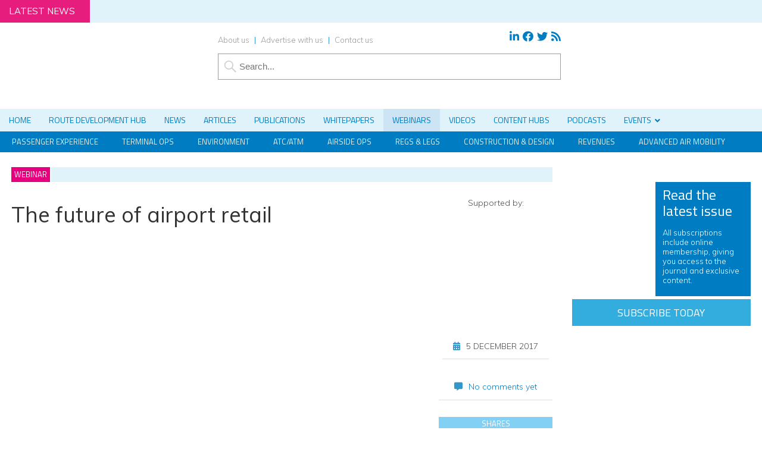

--- FILE ---
content_type: application/javascript; charset=UTF-8
request_url: https://www.internationalairportreview.com/cdn-cgi/challenge-platform/h/b/scripts/jsd/d251aa49a8a3/main.js?
body_size: 9628
content:
window._cf_chl_opt={AKGCx8:'b'};~function(o6,bG,bL,bt,bn,bv,bS,bO,bP,o1){o6=D,function(W,A,oP,o5,b,o){for(oP={W:486,A:650,b:571,o:467,B:693,h:543,l:612,J:690,Y:682,x:640,T:541},o5=D,b=W();!![];)try{if(o=-parseInt(o5(oP.W))/1+parseInt(o5(oP.A))/2*(-parseInt(o5(oP.b))/3)+parseInt(o5(oP.o))/4+parseInt(o5(oP.B))/5*(parseInt(o5(oP.h))/6)+-parseInt(o5(oP.l))/7*(-parseInt(o5(oP.J))/8)+parseInt(o5(oP.Y))/9+parseInt(o5(oP.x))/10*(-parseInt(o5(oP.T))/11),o===A)break;else b.push(b.shift())}catch(B){b.push(b.shift())}}(N,107668),bG=this||self,bL=bG[o6(475)],bt={},bt[o6(583)]='o',bt[o6(677)]='s',bt[o6(710)]='u',bt[o6(526)]='z',bt[o6(600)]='n',bt[o6(510)]='I',bt[o6(711)]='b',bn=bt,bG[o6(498)]=function(W,A,o,B,BD,BN,B9,oD,h,Y,x,T,U,R,M){if(BD={W:537,A:478,b:731,o:539,B:723,h:703,l:593,J:616,Y:614,x:565,T:702,c:614,f:565,U:707,R:516,M:665,g:733,j:587,y:604,m:670,z:584,C:620,d:491,Z:488,V:491},BN={W:537,A:520,b:551,o:665,B:689},B9={W:618,A:501,b:473,o:548,B:481,h:602,l:507,J:646,Y:645,x:704,T:668},oD=o6,h={'nyLxP':function(g,j){return g(j)},'SQCAY':oD(BD.W),'QWbLN':oD(BD.A),'sKIZN':function(g,j){return g===j},'uYvJv':function(g,j){return g===j},'Nxtws':oD(BD.b),'vrJrf':oD(BD.o),'SGyTZ':function(g,j){return g+j},'rXnNI':function(g,j,y){return g(j,y)}},null===A||h[oD(BD.B)](void 0,A))return B;for(Y=bX(A),W[oD(BD.h)][oD(BD.l)]&&(Y=Y[oD(BD.J)](W[oD(BD.h)][oD(BD.l)](A))),Y=W[oD(BD.Y)][oD(BD.x)]&&W[oD(BD.T)]?W[oD(BD.c)][oD(BD.f)](new W[(oD(BD.T))](Y)):function(j,ob,y){if(ob=oD,ob(BN.W)===h[ob(BN.A)]){for(j[ob(BN.b)](),y=0;y<j[ob(BN.o)];j[y]===j[y+1]?j[ob(BN.B)](y+1,1):y+=1);return j}else return}(Y),x='nAsAaAb'.split('A'),x=x[oD(BD.U)][oD(BD.R)](x),T=0;T<Y[oD(BD.M)];h[oD(BD.g)](oD(BD.j),h[oD(BD.y)])?A(h[oD(BD.m)]):(U=Y[T],R=br(W,A,U),x(R))?(M='s'===R&&!W[oD(BD.z)](A[U]),h[oD(BD.C)]===h[oD(BD.d)](o,U)?h[oD(BD.Z)](J,h[oD(BD.V)](o,U),R):M||J(o+U,A[U])):h[oD(BD.Z)](J,o+U,R),T++);return B;function J(j,y,B7,oW,z,Z,i,G){if(B7={W:634},oW=oD,z={'gpuga':oW(B9.W),'nvCiA':function(C,Z,oA){return oA=oW,h[oA(B7.W)](C,Z)},'rVhGw':function(C,Z){return C&Z}},oW(B9.A)===oW(B9.b)){for(Z=z[oW(B9.o)][oW(B9.B)]('|'),i=0;!![];){switch(Z[i++]){case'0':R>>=1;continue;case'1':Z<<=1;continue;case'2':0==M&&(y=j,y=z[oW(B9.h)](R,z++));continue;case'3':G=z[oW(B9.l)](J,U);continue;case'4':C|=B*(0<G?1:0);continue}break}}else Object[oW(B9.J)][oW(B9.Y)][oW(B9.x)](B,y)||(B[y]=[]),B[y][oW(B9.T)](j)}},bv=o6(728)[o6(481)](';'),bS=bv[o6(707)][o6(516)](bv),bG[o6(643)]=function(A,o,BB,Bo,oo,B,h,l,J,Y,x){for(BB={W:687,A:590,b:567,o:523,B:665,h:590,l:665,J:635,Y:668,x:735},Bo={W:687},oo=o6,B={},B[oo(BB.W)]=function(T,U){return T+U},B[oo(BB.A)]=function(T,U){return T<U},B[oo(BB.b)]=function(T,U){return U===T},h=B,l=Object[oo(BB.o)](o),J=0;J<l[oo(BB.B)];J++)if(Y=l[J],Y==='f'&&(Y='N'),A[Y]){for(x=0;h[oo(BB.h)](x,o[l[J]][oo(BB.l)]);h[oo(BB.b)](-1,A[Y][oo(BB.J)](o[l[J]][x]))&&(bS(o[l[J]][x])||A[Y][oo(BB.Y)]('o.'+o[l[J]][x])),x++);}else A[Y]=o[l[J]][oo(BB.x)](function(T,oB){return oB=oo,h[oB(Bo.W)]('o.',T)})},bO=function(hA,hW,hN,h9,h8,h6,BH,Ba,ol,A,b,o,B){return hA={W:525,A:712,b:494,o:685,B:530,h:562},hW={W:477,A:536,b:619,o:685,B:720,h:592,l:582,J:476,Y:476,x:536,T:572,c:536,f:472,U:611,R:508,M:668,g:492,j:659,y:606,m:592,z:482,C:540,d:592,Z:532,V:722,e:572,i:579,G:623,L:536,n:591,k:502,X:637,v:502},hN={W:665},h9={W:564},h8={W:601,A:694,b:665,o:566,B:489,h:502,l:646,J:645,Y:704,x:646,T:645,c:564,f:553,U:648,R:668,M:564,g:547,j:699,y:653,m:701,z:668,C:469,d:556,Z:490,V:705,e:683,i:536,G:589,L:611,n:564,k:708,X:696,v:725,S:668,E:572,O:521,P:664,s:668,K:569,a:561,I:668,Q:611,H:588,F:468,N0:621,N1:646,N2:645,N3:704,N4:684,N5:724,N6:595,N7:504,N8:647,N9:525,NN:527,ND:667,NW:594,NA:598,Nb:647,No:627,NB:527,Nh:667,Nl:503,NJ:580,NY:598,Nx:561,NT:508,Nw:696,Nc:535,Nf:570,NU:570,NR:692,Np:668,Nq:496,NM:576,Ng:536,Nj:572,Ny:561,Nm:642,Nz:481,NC:624,Nd:729,NZ:678,NV:729,Ne:485,Ni:729,NG:644,NL:729,Nt:626,Nn:546,Nk:559,Nr:739,NX:647,Nv:586,NS:734,NE:562,NO:695,NP:471,Ns:655,NK:729,Na:617,NI:688,NQ:484,NH:697,NF:691,Nu:479,D0:681,D1:555,D2:572,D3:633,D4:718,D5:605,D6:569,D7:668,D8:477,D9:623},h6={W:732},BH={W:652},Ba={W:487,A:502},ol=o6,A={'PgCRf':ol(hA.W),'MKDKE':function(h,l){return h-l},'GYEHa':function(h,l){return h>l},'mHLuE':function(h,l){return l&h},'ucKFV':function(h,l){return l|h},'gXJbk':function(h,l){return h+l},'GmOyu':ol(hA.A),'GDHLm':function(h,l){return l===h},'LfUuH':ol(hA.b),'sHIpF':function(h,l){return l==h},'kSIsq':function(h,l){return h(l)},'RNzdl':function(h,l){return h>l},'lkMIk':function(h,l){return h|l},'dovoV':function(h,l){return h==l},'aBICf':function(h,l){return h<l},'qneFI':function(h,l){return l==h},'HomEJ':function(h,l){return h<<l},'gcMxF':function(h,l){return h==l},'DAqbY':function(h,l){return h(l)},'Gsmtd':function(h,l){return h===l},'sGgAI':function(h,l){return h(l)},'oxWuu':function(h,l){return l==h},'raTJk':function(h,l){return h>l},'pmcKW':function(h,l){return h|l},'oYFYO':function(h,l){return h|l},'GRRuv':function(h,l){return h<<l},'UNjip':function(h,l){return h-l},'cOzQs':function(h,l){return h(l)},'hhiCn':function(h,l){return l===h},'qyMQb':ol(hA.o),'yyFzw':function(h,l){return h*l},'AjUYZ':function(h,l){return l==h},'fjHHm':function(h,l){return h>l},'AePbs':function(h,l){return h!=l},'MtcRG':function(h,l){return h&l},'adTZY':function(h,l){return h==l},'aIuAj':function(h,l){return h(l)},'nMCcI':function(h,l){return h-l},'pzSPz':function(h,l){return l==h},'yLcAN':function(h,l){return h(l)},'CNesX':function(h,l){return h+l},'uzabn':function(h,l){return h+l}},b=String[ol(hA.B)],o={'h':function(h){return null==h?'':o.g(h,6,function(l,oJ){return oJ=D,oJ(Ba.W)[oJ(Ba.A)](l)})},'g':function(J,Y,x,h2,Bu,BQ,of,T,U,R,M,j,y,z,C,Z,V,i,G,s,K,I,Q,H,F,N0,N1,N2,N3,L,X,O,S){if(h2={W:613},Bu={W:535},BQ={W:561},of=ol,T={'ZaNRs':function(E,O,oY){return oY=D,A[oY(BQ.W)](E,O)},'qrTMi':function(E,O,ox){return ox=D,A[ox(BH.W)](E,O)},'AJjdx':function(E,O){return E<<O},'OEBHs':function(E,O,oT){return oT=D,A[oT(Bu.W)](E,O)},'aPHuZ':function(E,O){return O==E},'ZTDii':function(E,O){return E<O},'JpRQH':function(E,O,ow){return ow=D,A[ow(h2.W)](E,O)},'ZFcDi':function(E,O){return E-O},'xBUyM':function(E,O){return O|E},'UCXXB':function(E,O){return E(O)},'eMSQa':function(E,O,oc){return oc=D,A[oc(h6.W)](E,O)},'EyRfV':A[of(h8.W)],'PlVAV':of(h8.A)},J==null)return'';for(R={},M={},j='',y=2,z=3,C=2,Z=[],V=0,i=0,G=0;G<J[of(h8.b)];G+=1)if(A[of(h8.o)](of(h8.B),of(h8.B))){if(L=J[of(h8.h)](G),Object[of(h8.l)][of(h8.J)][of(h8.Y)](R,L)||(R[L]=z++,M[L]=!0),X=j+L,Object[of(h8.l)][of(h8.J)][of(h8.Y)](R,X))j=X;else{if(Object[of(h8.x)][of(h8.T)][of(h8.Y)](M,j)){if(256>j[of(h8.c)](0)){if(A[of(h8.f)]!==A[of(h8.f)]){if(256>NY[of(h8.c)](0)){for(DT=0;Dw<Dc;DU<<=1,DR==T[of(h8.U)](Dp,1)?(Dq=0,DM[of(h8.R)](Dg(Dj)),Dy=0):Dm++,Df++);for(O=Dz[of(h8.M)](0),DC=0;T[of(h8.g)](8,Dd);DV=T[of(h8.j)](De,1)|T[of(h8.y)](O,1),T[of(h8.m)](Di,DG-1)?(DL=0,Dt[of(h8.z)](Dn(Dk)),Dr=0):DX++,O>>=1,DZ++);}else{for(O=1,Dv=0;T[of(h8.C)](DS,DE);DP=T[of(h8.d)](Ds<<1,O),DK==T[of(h8.Z)](Da,1)?(DI=0,DQ[of(h8.R)](DH(DF)),Du=0):W0++,O=0,DO++);for(O=W1[of(h8.c)](0),W2=0;16>W3;W5=T[of(h8.V)](W6<<1,O&1),T[of(h8.m)](W7,W8-1)?(W9=0,WN[of(h8.z)](T[of(h8.e)](WD,WW)),WA=0):Wb++,O>>=1,W4++);}Db--,T[of(h8.m)](0,Do)&&(DB=Dh[of(h8.i)](2,Dl),DJ++),delete DY[Dx]}else{for(U=0;U<C;V<<=1,A[of(h8.G)](i,Y-1)?(i=0,Z[of(h8.R)](A[of(h8.L)](x,V)),V=0):i++,U++);for(S=j[of(h8.n)](0),U=0;A[of(h8.k)](8,U);V=A[of(h8.X)](V<<1.32,S&1),A[of(h8.v)](i,Y-1)?(i=0,Z[of(h8.S)](x(V)),V=0):i++,S>>=1,U++);}}else{for(S=1,U=0;A[of(h8.E)](U,C);V=S|V<<1,A[of(h8.O)](i,Y-1)?(i=0,Z[of(h8.S)](x(V)),V=0):i++,S=0,U++);for(S=j[of(h8.M)](0),U=0;16>U;V=A[of(h8.P)](V,1)|1&S,A[of(h8.v)](i,Y-1)?(i=0,Z[of(h8.s)](x(V)),V=0):i++,S>>=1,U++);}y--,y==0&&(y=Math[of(h8.i)](2,C),C++),delete M[j]}else for(S=R[j],U=0;U<C;V=S&1.98|V<<1,A[of(h8.K)](i,A[of(h8.a)](Y,1))?(i=0,Z[of(h8.I)](A[of(h8.Q)](x,V)),V=0):i++,S>>=1,U++);j=(y--,0==y&&(y=Math[of(h8.i)](2,C),C++),R[X]=z++,A[of(h8.H)](String,L))}}else return;if(j!==''){if(A[of(h8.F)](of(h8.N0),of(h8.N0))){if(Object[of(h8.N1)][of(h8.N2)][of(h8.N3)](M,j)){if(of(h8.N4)===of(h8.N5)){if(!J[of(h8.N6)])return;Y===of(h8.N7)?(s={},s[of(h8.N8)]=of(h8.N9),s[of(h8.NN)]=M.r,s[of(h8.ND)]=of(h8.N7),R[of(h8.NW)][of(h8.NA)](s,'*')):(K={},K[of(h8.Nb)]=A[of(h8.No)],K[of(h8.NB)]=j.r,K[of(h8.Nh)]=of(h8.Nl),K[of(h8.NJ)]=y,Y[of(h8.NW)][of(h8.NY)](K,'*'))}else{if(256>j[of(h8.c)](0)){for(U=0;U<C;V<<=1,i==A[of(h8.Nx)](Y,1)?(i=0,Z[of(h8.s)](A[of(h8.NT)](x,V)),V=0):i++,U++);for(S=j[of(h8.M)](0),U=0;8>U;V=A[of(h8.Nw)](V<<1.98,A[of(h8.Nc)](S,1)),i==Y-1?(i=0,Z[of(h8.R)](x(V)),V=0):i++,S>>=1,U++);}else if(of(h8.Nf)===of(h8.NU)){for(S=1,U=0;U<C;V=V<<1|S,A[of(h8.NR)](i,Y-1)?(i=0,Z[of(h8.Np)](x(V)),V=0):i++,S=0,U++);for(S=j[of(h8.c)](0),U=0;A[of(h8.Nq)](16,U);V=A[of(h8.NM)](V<<1,S&1.45),A[of(h8.G)](i,A[of(h8.Nx)](Y,1))?(i=0,Z[of(h8.S)](x(V)),V=0):i++,S>>=1,U++);}else return A()!==null;y--,0==y&&(y=Math[of(h8.Ng)](2,C),C++),delete M[j]}}else for(S=R[j],U=0;A[of(h8.Nj)](U,C);V=1.89&S|V<<1,i==A[of(h8.Ny)](Y,1)?(i=0,Z[of(h8.Np)](x(V)),V=0):i++,S>>=1,U++);y--,0==y&&C++}else for(I=of(h8.Nm)[of(h8.Nz)]('|'),Q=0;!![];){switch(I[Q++]){case'0':F=(H={},H[of(h8.NC)]=U[of(h8.Nd)][of(h8.NC)],H[of(h8.NZ)]=R[of(h8.NV)][of(h8.NZ)],H[of(h8.Ne)]=M[of(h8.Ni)][of(h8.Ne)],H[of(h8.NG)]=Y[of(h8.NL)][of(h8.Nt)],H[of(h8.Nn)]=j,H);continue;case'1':N0={},N0[of(h8.Nk)]=L,N0[of(h8.Nr)]=F,N0[of(h8.NX)]=of(h8.Nv),N3[of(h8.NS)](y[of(h8.NE)](N0));continue;case'2':N3[of(h8.NO)]=function(){};continue;case'3':N1=T[of(h8.NP)](T[of(h8.Ns)]+U[of(h8.NK)][of(h8.Na)]+of(h8.NI)+N2.r,T[of(h8.NQ)]);continue;case'4':N3[of(h8.NH)]=2500;continue;case'5':N3[of(h8.NF)](of(h8.Nu),N1);continue;case'6':N2=T[of(h8.D0)];continue;case'7':N3=new Z[(of(h8.D1))]();continue}break}}for(S=2,U=0;A[of(h8.D2)](U,C);V=A[of(h8.D3)](A[of(h8.D4)](V,1),1&S),A[of(h8.K)](i,A[of(h8.D5)](Y,1))?(i=0,Z[of(h8.R)](x(V)),V=0):i++,S>>=1,U++);for(;;)if(V<<=1,A[of(h8.D6)](i,A[of(h8.a)](Y,1))){Z[of(h8.D7)](A[of(h8.D8)](x,V));break}else i++;return Z[of(h8.D9)]('')},'j':function(h,oU){return oU=ol,h==null?'':h==''?null:o.i(h[oU(hN.W)],32768,function(l,oR){return oR=oU,h[oR(h9.W)](l)})},'i':function(J,Y,x,op,T,U,R,M,j,y,z,C,Z,V,i,G,X,L){for(op=ol,T=[],U=4,R=4,M=3,j=[],C=A[op(hW.W)](x,0),Z=Y,V=1,y=0;3>y;T[y]=y,y+=1);for(i=0,G=Math[op(hW.A)](2,2),z=1;G!=z;)if(A[op(hW.b)](op(hW.o),A[op(hW.B)]))L=Z&C,Z>>=1,0==Z&&(Z=Y,C=x(V++)),i|=A[op(hW.h)](0<L?1:0,z),z<<=1;else if(op(hW.l)==typeof V[op(hW.J)])return B[op(hW.Y)](function(){}),'p';switch(i){case 0:for(i=0,G=Math[op(hW.x)](2,8),z=1;z!=G;L=Z&C,Z>>=1,Z==0&&(Z=Y,C=x(V++)),i|=(A[op(hW.T)](0,L)?1:0)*z,z<<=1);X=b(i);break;case 1:for(i=0,G=Math[op(hW.c)](2,16),z=1;G!=z;L=C&Z,Z>>=1,A[op(hW.f)](0,Z)&&(Z=Y,C=A[op(hW.U)](x,V++)),i|=(0<L?1:0)*z,z<<=1);X=A[op(hW.R)](b,i);break;case 2:return''}for(y=T[3]=X,j[op(hW.M)](X);;){if(A[op(hW.g)](V,J))return'';for(i=0,G=Math[op(hW.A)](2,M),z=1;A[op(hW.j)](z,G);L=A[op(hW.y)](C,Z),Z>>=1,Z==0&&(Z=Y,C=x(V++)),i|=A[op(hW.m)](0<L?1:0,z),z<<=1);switch(X=i){case 0:for(i=0,G=Math[op(hW.c)](2,8),z=1;G!=z;L=C&Z,Z>>=1,A[op(hW.z)](0,Z)&&(Z=Y,C=A[op(hW.C)](x,V++)),i|=A[op(hW.d)](0<L?1:0,z),z<<=1);T[R++]=b(i),X=A[op(hW.Z)](R,1),U--;break;case 1:for(i=0,G=Math[op(hW.x)](2,16),z=1;z!=G;L=C&Z,Z>>=1,A[op(hW.V)](0,Z)&&(Z=Y,C=A[op(hW.R)](x,V++)),i|=(A[op(hW.e)](0,L)?1:0)*z,z<<=1);T[R++]=A[op(hW.i)](b,i),X=R-1,U--;break;case 2:return j[op(hW.G)]('')}if(0==U&&(U=Math[op(hW.L)](2,M),M++),T[X])X=T[X];else if(X===R)X=A[op(hW.n)](y,y[op(hW.k)](0));else return null;j[op(hW.M)](X),T[R++]=A[op(hW.X)](y,X[op(hW.v)](0)),U--,y=X,0==U&&(U=Math[op(hW.L)](2,M),M++)}}},B={},B[ol(hA.h)]=o.h,B}(),bP=null,o1=o0(),o3();function bK(hY,og,A,b,o,B){return hY={W:622,A:681,b:600},og=o6,A={},A[og(hY.W)]=function(h,l){return h<l},b=A,o=bG[og(hY.A)],!o?null:(B=o.i,typeof B!==og(hY.b)||b[og(hY.W)](B,30))?null:B}function ba(hw,oj,W){return hw={W:649,A:609},oj=o6,W={'FxWCN':function(A,b){return A!==b},'xioaL':function(A){return A()}},W[oj(hw.W)](W[oj(hw.A)](bK),null)}function bE(Bh,oh,o,B,h,l,J,Y,x){B=(Bh={W:483,A:585,b:686,o:512,B:651,h:654,l:597,J:558,Y:715,x:713,T:483,c:610,f:493,U:558,R:736},oh=o6,o={},o[oh(Bh.W)]=oh(Bh.A),o);try{return h=bL[oh(Bh.b)](oh(Bh.o)),h[oh(Bh.B)]=oh(Bh.h),h[oh(Bh.l)]='-1',bL[oh(Bh.J)][oh(Bh.Y)](h),l=h[oh(Bh.x)],J={},J=pRIb1(l,l,'',J),J=pRIb1(l,l[B[oh(Bh.T)]]||l[oh(Bh.c)],'n.',J),J=pRIb1(l,h[oh(Bh.f)],'d.',J),bL[oh(Bh.U)][oh(Bh.R)](h),Y={},Y.r=J,Y.e=null,Y}catch(T){return x={},x.r={},x.e=T,x}}function o4(o,B,l4,oE,h,l,J,T,Y,l3){if(l4={W:608,A:474,b:738,o:504,B:676,h:727,l:499,J:656,Y:525,x:603,T:503,c:595,f:474,U:676,R:657,M:680,g:647,j:527,y:667,m:504,z:594,C:598,d:681,Z:522,V:499,e:727,i:647,G:656,L:527,n:667,k:603,X:580,v:594,S:598,E:665},oE=o6,h={},h[oE(l4.W)]=function(T,c){return T==c},h[oE(l4.A)]=function(T,c){return c===T},h[oE(l4.b)]=oE(l4.o),h[oE(l4.B)]=function(T,c){return T!==c},h[oE(l4.h)]=oE(l4.l),h[oE(l4.J)]=oE(l4.Y),h[oE(l4.x)]=oE(l4.T),l=h,!o[oE(l4.c)])return;if(l[oE(l4.f)](B,l[oE(l4.b)])){if(l[oE(l4.U)](oE(l4.R),oE(l4.M)))J={},J[oE(l4.g)]=oE(l4.Y),J[oE(l4.j)]=o.r,J[oE(l4.y)]=oE(l4.m),bG[oE(l4.z)][oE(l4.C)](J,'*');else return T=o[oE(l4.d)],B[oE(l4.Z)](+h(T.t))}else if(oE(l4.V)===l[oE(l4.e)])Y={},Y[oE(l4.i)]=l[oE(l4.G)],Y[oE(l4.L)]=o.r,Y[oE(l4.n)]=l[oE(l4.k)],Y[oE(l4.X)]=B,bG[oE(l4.v)][oE(l4.S)](Y,'*');else return l3={W:564},l[oE(l4.W)](null,h)?'':''==l?null:J.i(Y[oE(l4.E)],32768,function(f,oO){return oO=oE,T[oO(l3.W)](f)})}function bk(A,o,oK,o7,B,h){return oK={W:636,A:630,b:534,o:524,B:646,h:497,l:704,J:635,Y:630},o7=o6,B={},B[o7(oK.W)]=function(l,J){return l<J},B[o7(oK.A)]=o7(oK.b),h=B,o instanceof A[o7(oK.o)]&&h[o7(oK.W)](0,A[o7(oK.o)][o7(oK.B)][o7(oK.h)][o7(oK.l)](o)[o7(oK.J)](h[o7(oK.Y)]))}function o0(hG,oL){return hG={W:480},oL=o6,crypto&&crypto[oL(hG.W)]?crypto[oL(hG.W)]():''}function o3(hu,hF,hQ,hs,on,W,A,b,o,B){if(hu={W:578,A:550,b:596,o:625,B:681,h:531,l:674,J:631,Y:631,x:666,T:671},hF={W:550,A:509,b:706,o:716,B:575,h:531,l:596,J:671,Y:545},hQ={W:539,A:538,b:679,o:615,B:584,h:669,l:533,J:506,Y:518},hs={W:672},on=o6,W={'tcKxF':function(h,l){return l===h},'KLUvj':function(h,l){return h+l},'HbWFz':function(h,l,J){return h(l,J)},'EPHBG':on(hu.W),'Rfrwm':function(h){return h()},'FSQqz':on(hu.A),'hsuUz':function(h,l){return h!==l},'HUiva':function(h){return h()},'tOeai':on(hu.b),'GdoBZ':on(hu.o)},A=bG[on(hu.B)],!A)return;if(!bF())return;(b=![],o=function(ha,hK,or,h,J){if(ha={W:628},hK={W:673},or=on,h={'gzuAF':function(l,J,ok){return ok=D,W[ok(hs.W)](l,J)},'WUIeI':or(hQ.W),'JcIHl':function(l,J,oX){return oX=or,W[oX(hK.W)](l,J)},'vAdlP':function(l,J,Y,ov){return ov=or,W[ov(ha.W)](l,J,Y)}},!b){if(or(hQ.A)===W[or(hQ.b)])J=h[or(hQ.o)]('s',M)&&!g[or(hQ.B)](j[y]),h[or(hQ.h)]===h[or(hQ.l)](m,z)?h[or(hQ.J)](C,d+Z,V):J||h[or(hQ.J)](e,i+G,L[n]);else{if(b=!![],!W[or(hQ.Y)](bF))return;bs(function(J){o4(A,J)})}}},bL[on(hu.h)]!==W[on(hu.l)])?o():bG[on(hu.J)]?bL[on(hu.Y)](W[on(hu.x)],o):(B=bL[on(hu.T)]||function(){},bL[on(hu.T)]=function(oS){oS=on,oS(hF.W)!==W[oS(hF.A)]?b(oS(hF.b)+o[oS(hF.o)]):(B(),W[oS(hF.B)](bL[oS(hF.h)],oS(hF.l))&&(bL[oS(hF.J)]=B,W[oS(hF.Y)](o)))})}function bu(W,A,hi,he,hV,hZ,oV,b,o,B,h){hi={W:573,A:479,b:712,o:681,B:719,h:729,l:555,J:691,Y:517,x:661,T:714,c:617,f:726,U:595,R:697,M:695,g:639,j:528,y:629,m:629,z:542,C:599,d:734,Z:562,V:658},he={W:478},hV={W:552,A:700,b:716,o:716,B:504,h:698,l:706,J:716},hZ={W:560,A:529,b:697,o:638},oV=o6,b={'CXThs':function(l,J){return l===J},'edQfB':oV(hi.W),'MgDbt':function(l,J){return l(J)},'iRYzU':oV(hi.A),'JPvbr':function(l,J){return l+J},'SpmlS':oV(hi.b),'Iczib':function(l){return l()}},o=bG[oV(hi.o)],console[oV(hi.B)](bG[oV(hi.h)]),B=new bG[(oV(hi.l))](),B[oV(hi.J)](b[oV(hi.Y)],b[oV(hi.x)](b[oV(hi.T)]+bG[oV(hi.h)][oV(hi.c)],oV(hi.f))+o.r),o[oV(hi.U)]&&(B[oV(hi.R)]=5e3,B[oV(hi.M)]=function(oe,l){oe=oV,l={'LscSB':function(J){return J()}},b[oe(hZ.W)](b[oe(hZ.A)],b[oe(hZ.A)])?A(oe(hZ.b)):l[oe(hZ.o)](A)}),B[oV(hi.g)]=function(oi){oi=oV,oi(hV.W)!==oi(hV.A)?B[oi(hV.b)]>=200&&B[oi(hV.o)]<300?A(oi(hV.B)):b[oi(hV.h)](A,oi(hV.l)+B[oi(hV.J)]):b(o)},B[oV(hi.j)]=function(oG){oG=oV,A(oG(he.W))},h={'t':bH(),'lhr':bL[oV(hi.y)]&&bL[oV(hi.m)][oV(hi.z)]?bL[oV(hi.y)][oV(hi.z)]:'','api':o[oV(hi.U)]?!![]:![],'c':b[oV(hi.C)](ba),'payload':W},B[oV(hi.d)](bO[oV(hi.Z)](JSON[oV(hi.V)](h)))}function o2(B,h,hr,ot,l,J,Y,x,T,c,f,U,R,M){if(hr={W:581,A:632,b:544,o:641,B:730,h:607,l:479,J:557,Y:737,x:581,T:697,c:681,f:730,U:712,R:729,M:617,g:688,j:694,y:555,m:691,z:697,C:695,d:624,Z:678,V:729,e:678,i:485,G:729,L:485,n:644,k:626,X:546,v:559,S:739,E:647,O:586,P:734,s:562},ot=o6,l={},l[ot(hr.W)]=function(g,j){return g!==j},l[ot(hr.A)]=ot(hr.b),l[ot(hr.o)]=function(g,j){return g+j},l[ot(hr.B)]=function(g,j){return g+j},l[ot(hr.h)]=ot(hr.l),J=l,!bQ(0))return![];x=(Y={},Y[ot(hr.J)]=B,Y[ot(hr.Y)]=h,Y);try{J[ot(hr.x)](J[ot(hr.A)],ot(hr.b))?Y(ot(hr.T)):(T=bG[ot(hr.c)],c=J[ot(hr.o)](J[ot(hr.f)](ot(hr.U),bG[ot(hr.R)][ot(hr.M)])+ot(hr.g),T.r)+ot(hr.j),f=new bG[(ot(hr.y))](),f[ot(hr.m)](J[ot(hr.h)],c),f[ot(hr.z)]=2500,f[ot(hr.C)]=function(){},U={},U[ot(hr.d)]=bG[ot(hr.R)][ot(hr.d)],U[ot(hr.Z)]=bG[ot(hr.V)][ot(hr.e)],U[ot(hr.i)]=bG[ot(hr.G)][ot(hr.L)],U[ot(hr.n)]=bG[ot(hr.G)][ot(hr.k)],U[ot(hr.X)]=o1,R=U,M={},M[ot(hr.v)]=x,M[ot(hr.S)]=R,M[ot(hr.E)]=ot(hr.O),f[ot(hr.P)](bO[ot(hr.s)](M)))}catch(j){}}function bs(W,hl,hh,oq,A,b){hl={W:582,A:709,b:675,o:721},hh={W:554,A:500,b:709},oq=o6,A={'mksJW':function(o,B){return B===o},'DtqsH':oq(hl.W),'JtIeV':function(o){return o()},'mvhgB':function(o,B,h){return o(B,h)}},b=A[oq(hl.A)](bE),bu(b.r,function(o,oM){oM=oq,A[oM(hh.W)](typeof W,A[oM(hh.A)])&&W(o),A[oM(hh.b)](bI)}),b.e&&A[oq(hl.b)](o2,oq(hl.o),b.e)}function br(A,o,B,ou,oH,o8,h,l,J,Y){l=(ou={W:574,A:577,b:660,o:549,B:515,h:582,l:505,J:574,Y:549,x:583,T:476,c:476,f:614,U:513,R:582},oH={W:487,A:502},o8=o6,h={},h[o8(ou.W)]=function(T,U){return U==T},h[o8(ou.A)]=o8(ou.b),h[o8(ou.o)]=function(T,U){return T===U},h[o8(ou.B)]=o8(ou.h),h[o8(ou.l)]=function(T,U){return T==U},h);try{J=o[B]}catch(x){return o8(ou.b)!==l[o8(ou.A)]?l[o8(ou.J)](null,o)?'':B.g(h,6,function(U,o9){return o9=o8,o9(oH.W)[o9(oH.A)](U)}):'i'}if(J==null)return l[o8(ou.Y)](void 0,J)?'u':'x';if(o8(ou.x)==typeof J)try{if(l[o8(ou.B)]==typeof J[o8(ou.T)])return J[o8(ou.c)](function(){}),'p'}catch(U){}return A[o8(ou.f)][o8(ou.U)](J)?'a':J===A[o8(ou.f)]?'D':!0===J?'T':!1===J?'F':(Y=typeof J,l[o8(ou.l)](o8(ou.R),Y)?bk(A,J)?'N':'f':bn[Y]||'?')}function N(l5){return l5='HbWFz,location,FCRyR,addEventListener,qSGfi,oYFYO,nyLxP,indexOf,vpaUt,uzabn,LscSB,onload,493530WjFdfU,zVEGz,6|3|7|5|4|2|0|1,rxvNi8,pkLOA2,hasOwnProperty,prototype,source,ZaNRs,FxWCN,2882LyAATw,style,GYEHa,OEBHs,display: none,EyRfV,cggwv,cryzk,stringify,AePbs,amvLO,JPvbr,RWnVo,UMOhN,HomEJ,length,GdoBZ,event,push,WUIeI,QWbLN,onreadystatechange,tcKxF,KLUvj,tOeai,mvhgB,udtZL,string,SSTpq3,EPHBG,xNkNM,__CF$cv$params,769221WqsZBF,UCXXB,WKZjG,rdlCh,createElement,piPDf,/b/ov1/0.7009695266935567:1769009333:O6GLVTpr6qPK1EBdi_k09VlY2oU7H8gHnB-1PmjRXZ4/,splice,8SjHlPO,open,oxWuu,275thiyEe,/invisible/jsd,ontimeout,lkMIk,timeout,MgDbt,AJjdx,SUzbE,aPHuZ,Set,Object,call,xBUyM,http-code:,includes,RNzdl,JtIeV,undefined,boolean,/cdn-cgi/challenge-platform/h/,contentWindow,SpmlS,appendChild,status,random,GRRuv,log,qyMQb,error on cf_chl_props,pzSPz,sKIZN,EuhEF,dovoV,/jsd/oneshot/d251aa49a8a3/0.7009695266935567:1769009333:O6GLVTpr6qPK1EBdi_k09VlY2oU7H8gHnB-1PmjRXZ4/,RiinN,_cf_chl_opt;JJgc4;PJAn2;kJOnV9;IWJi4;OHeaY1;DqMg0;FKmRv9;LpvFx1;cAdz2;PqBHf2;nFZCC5;ddwW5;pRIb1;rxvNi8;RrrrA2;erHi9,_cf_chl_opt,eTQXV,OgsGx,gXJbk,uYvJv,send,map,removeChild,TYlZ6,UOAdR,chctx,4428iZVQIP,Gsmtd,ZTDii,lohoB,eMSQa,AjUYZ,SOQSy,bTNaC,document,catch,cOzQs,xhr-error,POST,randomUUID,split,adTZY,diSlv,PlVAV,LRmiB4,743WlPrMv,I+hA2xb8ltnEw7fjLdBG$NevUXWJ9uSpCc5-Mry6zZPYiq1RD0gkQmFTVKaoH3O4s,rXnNI,ZZXdE,ZFcDi,SGyTZ,fjHHm,contentDocument,CpIMI,getPrototypeOf,raTJk,toString,pRIb1,TTuhL,DtqsH,QHjSv,charAt,error,success,oQrFa,vAdlP,rVhGw,sGgAI,FSQqz,bigint,2|1|0|3|4,iframe,isArray,NzWoF,RwhLD,bind,iRYzU,Rfrwm,UAjGv,SQCAY,qneFI,floor,keys,Function,cloudflare-invisible,symbol,sid,onerror,edQfB,fromCharCode,readyState,nMCcI,JcIHl,[native code],mHLuE,pow,thkHX,cFvyS,d.cookie,aIuAj,22GdbPCT,href,7098rwrFyP,MpIyk,HUiva,JBxy9,qrTMi,gpuga,EdEnd,dPdYV,sort,kbVnE,LfUuH,mksJW,XMLHttpRequest,JpRQH,AdeF3,body,errorInfoObject,CXThs,MKDKE,ortYC,VZLxD,charCodeAt,from,GDHLm,OVRFt,now,gcMxF,rySkr,321IxeWie,aBICf,BXJPv,sSEwl,hsuUz,pmcKW,pqrEK,alwDh,yLcAN,detail,kXZEm,function,object,isNaN,clientInformation,jsd,LcInb,DAqbY,sHIpF,ozRym,CNesX,yyFzw,getOwnPropertyNames,parent,api,loading,tabIndex,postMessage,Iczib,number,GmOyu,nvCiA,cfoOB,Nxtws,UNjip,MtcRG,jRvRG,XWHxT,xioaL,navigator,kSIsq,1467641TlSAuz,ucKFV,Array,gzuAF,concat,AKGCx8,3|0|2|4|1,hhiCn,vrJrf,JMwxl,JScUA,join,CnwA5,DOMContentLoaded,aUjz8,PgCRf'.split(','),N=function(){return l5},N()}function bQ(W,hq,oC){return hq={W:717},oC=o6,Math[oC(hq.W)]()<W}function bI(hp,hR,hU,oy,W,A,b,o,B){for(hp={W:511,A:470,b:481,o:662},hR={W:514},hU={W:519},oy=o6,W={'lohoB':oy(hp.W),'UAjGv':function(h){return h()},'RWnVo':function(h,l){return h*l}},A=W[oy(hp.A)][oy(hp.b)]('|'),b=0;!![];){switch(A[b++]){case'0':if(null===o)return;continue;case'1':o=bK();continue;case'2':B={'NzWoF':function(h,om){return om=oy,W[om(hU.W)](h)}};continue;case'3':bP&&clearTimeout(bP);continue;case'4':bP=setTimeout(function(oz){oz=oy,B[oz(hR.W)](bs)},W[oy(hp.o)](o,1e3));continue}break}}function bX(A,B1,oN,o,B,h){for(B1={W:563,A:616,b:523,o:495},oN=o6,o={},o[oN(B1.W)]=function(l,J){return J!==l},B=o,h=[];B[oN(B1.W)](null,A);h=h[oN(B1.A)](Object[oN(B1.b)](A)),A=Object[oN(B1.o)](A));return h}function bF(hj,oZ,W,A,b){return hj={W:522,A:568},oZ=o6,W=3600,A=bH(),b=Math[oZ(hj.W)](Date[oZ(hj.A)]()/1e3),b-A>W?![]:!![]}function D(W,A,b,o){return W=W-467,b=N(),o=b[W],o}function bH(hg,od,W,A){return hg={W:681,A:522,b:663},od=o6,W={'UMOhN':function(b,o){return b(o)}},A=bG[od(hg.W)],Math[od(hg.A)](+W[od(hg.b)](atob,A.t))}}()